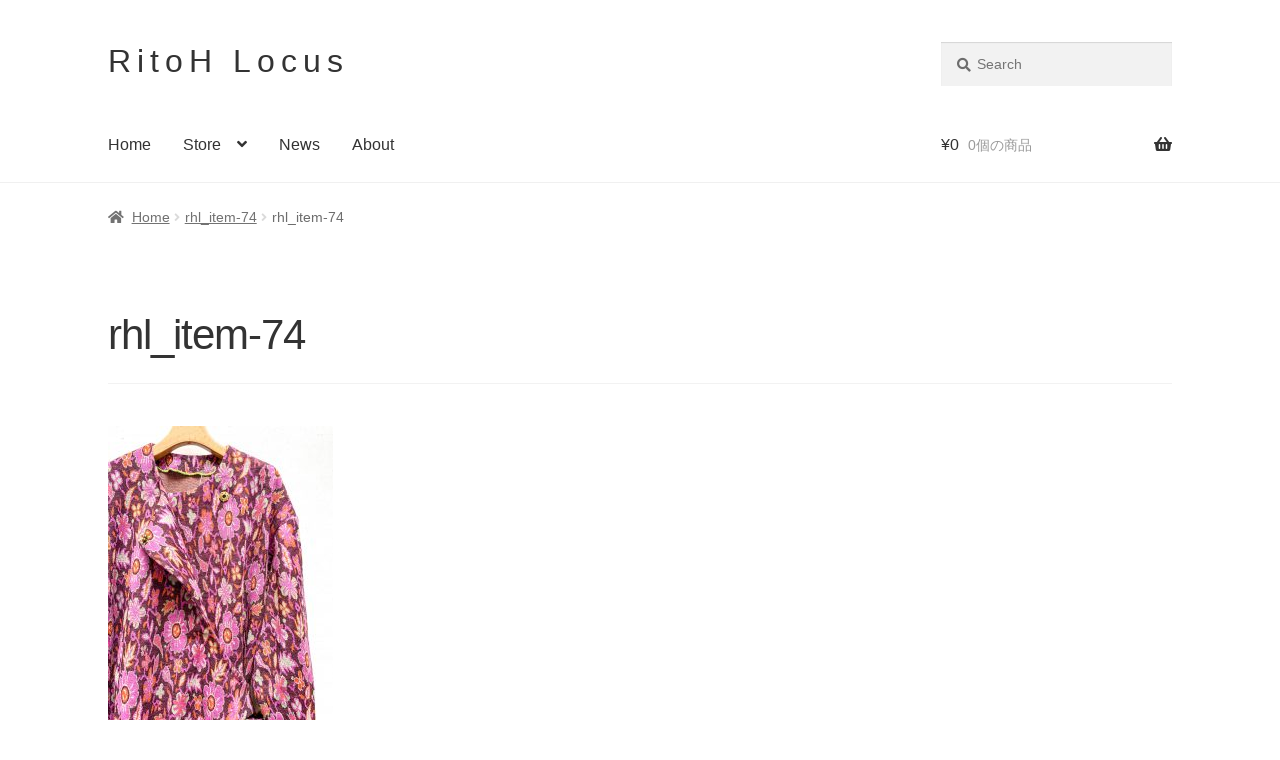

--- FILE ---
content_type: text/html; charset=utf-8
request_url: https://www.google.com/recaptcha/api2/aframe
body_size: 182
content:
<!DOCTYPE HTML><html><head><meta http-equiv="content-type" content="text/html; charset=UTF-8"></head><body><script nonce="Vxu67dOHrJAtIkeC0c104g">/** Anti-fraud and anti-abuse applications only. See google.com/recaptcha */ try{var clients={'sodar':'https://pagead2.googlesyndication.com/pagead/sodar?'};window.addEventListener("message",function(a){try{if(a.source===window.parent){var b=JSON.parse(a.data);var c=clients[b['id']];if(c){var d=document.createElement('img');d.src=c+b['params']+'&rc='+(localStorage.getItem("rc::a")?sessionStorage.getItem("rc::b"):"");window.document.body.appendChild(d);sessionStorage.setItem("rc::e",parseInt(sessionStorage.getItem("rc::e")||0)+1);localStorage.setItem("rc::h",'1768558926564');}}}catch(b){}});window.parent.postMessage("_grecaptcha_ready", "*");}catch(b){}</script></body></html>